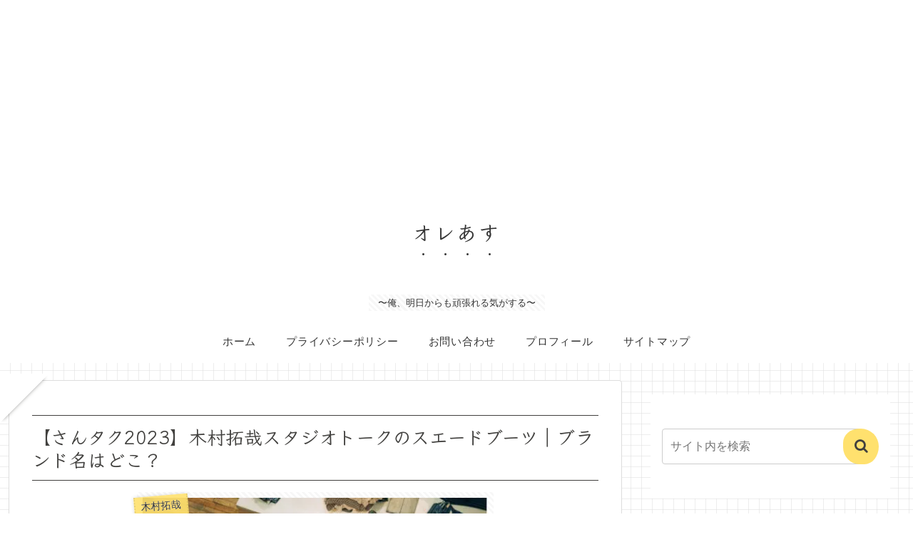

--- FILE ---
content_type: text/html; charset=utf-8
request_url: https://www.google.com/recaptcha/api2/aframe
body_size: 223
content:
<!DOCTYPE HTML><html><head><meta http-equiv="content-type" content="text/html; charset=UTF-8"></head><body><script nonce="f4TAlqh-YiEbhkLOxS81Cw">/** Anti-fraud and anti-abuse applications only. See google.com/recaptcha */ try{var clients={'sodar':'https://pagead2.googlesyndication.com/pagead/sodar?'};window.addEventListener("message",function(a){try{if(a.source===window.parent){var b=JSON.parse(a.data);var c=clients[b['id']];if(c){var d=document.createElement('img');d.src=c+b['params']+'&rc='+(localStorage.getItem("rc::a")?sessionStorage.getItem("rc::b"):"");window.document.body.appendChild(d);sessionStorage.setItem("rc::e",parseInt(sessionStorage.getItem("rc::e")||0)+1);localStorage.setItem("rc::h",'1768410865187');}}}catch(b){}});window.parent.postMessage("_grecaptcha_ready", "*");}catch(b){}</script></body></html>

--- FILE ---
content_type: text/javascript;charset=UTF-8
request_url: https://s-rtb.send.microad.jp/ad?spot=65a26818051834a031bfba476de96ae6&cb=microadCompass.AdRequestor.callback&url=https%3A%2F%2Fore-asu.com%2Fsantaku2023-kimuratakuya-boots%2F&vo=true&mimes=%5B100%2C300%2C301%2C302%5D&cbt=b8682f1e93b828019bbd80581a&pa=false&ar=false&ver=%5B%22compass.js.v1.20.1%22%5D
body_size: 161
content:
microadCompass.AdRequestor.callback({"spot":"65a26818051834a031bfba476de96ae6","sequence":"2","impression_id":"9160910191377230464"})

--- FILE ---
content_type: text/javascript; charset=utf-8
request_url: https://cdn-guile.akamaized.net/interstitial/ad/d1908cd725afd8585fb32979a062d6ede7decffe/provider.js
body_size: 887
content:
(function(w, d) {
    var o = {
            adsKey: "d1908cd725afd8585fb32979a062d6ede7decffe",
            spot: "bd5f3904302f303803a1fe367723f0d9",
            template: "type1",
            probabilityOfDisplay: 40,
            styles: {
                overlayColor: "rgba(0, 0, 0, 0.39)",
                closeBtnWidth: 24,
                closeBtnType: "transparent",
            },
            layout: {
                closeBtnPosition: "left_above",
            },
            targetDeviceType: "mobile"
    };
    var s = d.createElement('script');
    s.src = w.__IstAdsSrc || 'https://cdn-guile.akamaized.net/interstitial/public/js/itsads/itsads.min.js.gz';
    s.charset = 'UTF-8';
    s.async = true;
    s.setAttribute('data-sid', 'd1908cd725afd8585fb32979a062d6ede7decffe');
    s.onload = function() {new w.__IstAds(o) };
    d.body.appendChild(s);
})(window, document);